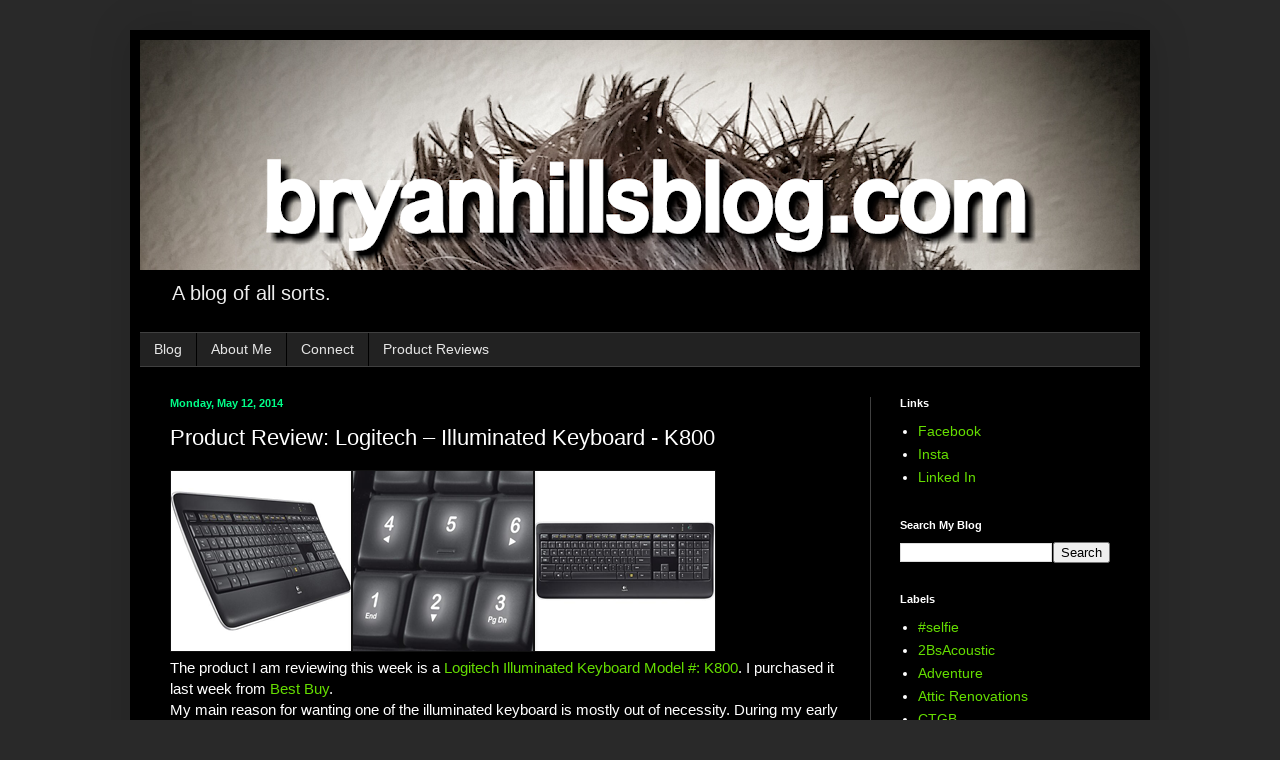

--- FILE ---
content_type: text/html; charset=UTF-8
request_url: https://www.bryanhillsblog.com/2014/05/product-review-logitech-illuminated.html
body_size: 12792
content:
<!DOCTYPE html>
<html class='v2' dir='ltr' xmlns='http://www.w3.org/1999/xhtml' xmlns:b='http://www.google.com/2005/gml/b' xmlns:data='http://www.google.com/2005/gml/data' xmlns:expr='http://www.google.com/2005/gml/expr'>
<head>
<link href='https://www.blogger.com/static/v1/widgets/335934321-css_bundle_v2.css' rel='stylesheet' type='text/css'/>
<meta content='width=1100' name='viewport'/>
<meta content='text/html; charset=UTF-8' http-equiv='Content-Type'/>
<meta content='blogger' name='generator'/>
<link href='https://www.bryanhillsblog.com/favicon.ico' rel='icon' type='image/x-icon'/>
<link href='https://www.bryanhillsblog.com/2014/05/product-review-logitech-illuminated.html' rel='canonical'/>
<link rel="alternate" type="application/atom+xml" title="Bryan Hill&#39;s Blog - Atom" href="https://www.bryanhillsblog.com/feeds/posts/default" />
<link rel="alternate" type="application/rss+xml" title="Bryan Hill&#39;s Blog - RSS" href="https://www.bryanhillsblog.com/feeds/posts/default?alt=rss" />
<link rel="service.post" type="application/atom+xml" title="Bryan Hill&#39;s Blog - Atom" href="https://www.blogger.com/feeds/33790296/posts/default" />

<link rel="alternate" type="application/atom+xml" title="Bryan Hill&#39;s Blog - Atom" href="https://www.bryanhillsblog.com/feeds/8612126883917256933/comments/default" />
<!--Can't find substitution for tag [blog.ieCssRetrofitLinks]-->
<link href='https://blogger.googleusercontent.com/img/b/R29vZ2xl/AVvXsEjkUCUOUpuqzfithoEUHSOqQGzwgOdR2xKWr2Bid4AynrBE1NUQ_WZUryGnmmFTehpKj7amnXbOVX3jTt_NF3shgB1D0e1_hWwd528ZLsoTckHXoy-joj6nWMB23BsgjDVJZ9BFpg/?imgmax=800' rel='image_src'/>
<meta content='https://www.bryanhillsblog.com/2014/05/product-review-logitech-illuminated.html' property='og:url'/>
<meta content='Product Review: Logitech – Illuminated Keyboard - K800' property='og:title'/>
<meta content=' The product I am reviewing this week is a Logitech Illuminated Keyboard Model #: K800 . I purchased it last week from Best Buy .  My main r...' property='og:description'/>
<meta content='https://blogger.googleusercontent.com/img/b/R29vZ2xl/AVvXsEjkUCUOUpuqzfithoEUHSOqQGzwgOdR2xKWr2Bid4AynrBE1NUQ_WZUryGnmmFTehpKj7amnXbOVX3jTt_NF3shgB1D0e1_hWwd528ZLsoTckHXoy-joj6nWMB23BsgjDVJZ9BFpg/w1200-h630-p-k-no-nu/?imgmax=800' property='og:image'/>
<title>Bryan Hill's Blog: Product Review: Logitech &#8211; Illuminated Keyboard - K800</title>
<style id='page-skin-1' type='text/css'><!--
/*
-----------------------------------------------
Blogger Template Style
Name:     Simple
Designer: Blogger
URL:      www.blogger.com
----------------------------------------------- */
/* Variable definitions
====================
<Variable name="keycolor" description="Main Color" type="color" default="#66bbdd"/>
<Group description="Page Text" selector="body">
<Variable name="body.font" description="Font" type="font"
default="normal normal 12px Arial, Tahoma, Helvetica, FreeSans, sans-serif"/>
<Variable name="body.text.color" description="Text Color" type="color" default="#222222"/>
</Group>
<Group description="Backgrounds" selector=".body-fauxcolumns-outer">
<Variable name="body.background.color" description="Outer Background" type="color" default="#66bbdd"/>
<Variable name="content.background.color" description="Main Background" type="color" default="#ffffff"/>
<Variable name="header.background.color" description="Header Background" type="color" default="transparent"/>
</Group>
<Group description="Links" selector=".main-outer">
<Variable name="link.color" description="Link Color" type="color" default="#2288bb"/>
<Variable name="link.visited.color" description="Visited Color" type="color" default="#888888"/>
<Variable name="link.hover.color" description="Hover Color" type="color" default="#33aaff"/>
</Group>
<Group description="Blog Title" selector=".header h1">
<Variable name="header.font" description="Font" type="font"
default="normal normal 60px Arial, Tahoma, Helvetica, FreeSans, sans-serif"/>
<Variable name="header.text.color" description="Title Color" type="color" default="#3399bb" />
</Group>
<Group description="Blog Description" selector=".header .description">
<Variable name="description.text.color" description="Description Color" type="color"
default="#777777" />
</Group>
<Group description="Tabs Text" selector=".tabs-inner .widget li a">
<Variable name="tabs.font" description="Font" type="font"
default="normal normal 14px Arial, Tahoma, Helvetica, FreeSans, sans-serif"/>
<Variable name="tabs.text.color" description="Text Color" type="color" default="#999999"/>
<Variable name="tabs.selected.text.color" description="Selected Color" type="color" default="#000000"/>
</Group>
<Group description="Tabs Background" selector=".tabs-outer .PageList">
<Variable name="tabs.background.color" description="Background Color" type="color" default="#f5f5f5"/>
<Variable name="tabs.selected.background.color" description="Selected Color" type="color" default="#eeeeee"/>
</Group>
<Group description="Post Title" selector="h3.post-title, .comments h4">
<Variable name="post.title.font" description="Font" type="font"
default="normal normal 22px Arial, Tahoma, Helvetica, FreeSans, sans-serif"/>
</Group>
<Group description="Date Header" selector=".date-header">
<Variable name="date.header.color" description="Text Color" type="color"
default="#ffffff"/>
<Variable name="date.header.background.color" description="Background Color" type="color"
default="transparent"/>
<Variable name="date.header.font" description="Text Font" type="font"
default="normal bold 11px Arial, Tahoma, Helvetica, FreeSans, sans-serif"/>
<Variable name="date.header.padding" description="Date Header Padding" type="string" default="inherit"/>
<Variable name="date.header.letterspacing" description="Date Header Letter Spacing" type="string" default="inherit"/>
<Variable name="date.header.margin" description="Date Header Margin" type="string" default="inherit"/>
</Group>
<Group description="Post Footer" selector=".post-footer">
<Variable name="post.footer.text.color" description="Text Color" type="color" default="#666666"/>
<Variable name="post.footer.background.color" description="Background Color" type="color"
default="#f9f9f9"/>
<Variable name="post.footer.border.color" description="Shadow Color" type="color" default="#eeeeee"/>
</Group>
<Group description="Gadgets" selector="h2">
<Variable name="widget.title.font" description="Title Font" type="font"
default="normal bold 11px Arial, Tahoma, Helvetica, FreeSans, sans-serif"/>
<Variable name="widget.title.text.color" description="Title Color" type="color" default="#000000"/>
<Variable name="widget.alternate.text.color" description="Alternate Color" type="color" default="#999999"/>
</Group>
<Group description="Images" selector=".main-inner">
<Variable name="image.background.color" description="Background Color" type="color" default="#ffffff"/>
<Variable name="image.border.color" description="Border Color" type="color" default="#eeeeee"/>
<Variable name="image.text.color" description="Caption Text Color" type="color" default="#ffffff"/>
</Group>
<Group description="Accents" selector=".content-inner">
<Variable name="body.rule.color" description="Separator Line Color" type="color" default="#eeeeee"/>
<Variable name="tabs.border.color" description="Tabs Border Color" type="color" default="#404040"/>
</Group>
<Variable name="body.background" description="Body Background" type="background"
color="#292929" default="$(color) none repeat scroll top left"/>
<Variable name="body.background.override" description="Body Background Override" type="string" default=""/>
<Variable name="body.background.gradient.cap" description="Body Gradient Cap" type="url"
default="url(https://resources.blogblog.com/blogblog/data/1kt/simple/gradients_light.png)"/>
<Variable name="body.background.gradient.tile" description="Body Gradient Tile" type="url"
default="url(https://resources.blogblog.com/blogblog/data/1kt/simple/body_gradient_tile_light.png)"/>
<Variable name="content.background.color.selector" description="Content Background Color Selector" type="string" default=".content-inner"/>
<Variable name="content.padding" description="Content Padding" type="length" default="10px" min="0" max="100px"/>
<Variable name="content.padding.horizontal" description="Content Horizontal Padding" type="length" default="10px" min="0" max="100px"/>
<Variable name="content.shadow.spread" description="Content Shadow Spread" type="length" default="40px" min="0" max="100px"/>
<Variable name="content.shadow.spread.webkit" description="Content Shadow Spread (WebKit)" type="length" default="5px" min="0" max="100px"/>
<Variable name="content.shadow.spread.ie" description="Content Shadow Spread (IE)" type="length" default="10px" min="0" max="100px"/>
<Variable name="main.border.width" description="Main Border Width" type="length" default="0" min="0" max="10px"/>
<Variable name="header.background.gradient" description="Header Gradient" type="url" default="none"/>
<Variable name="header.shadow.offset.left" description="Header Shadow Offset Left" type="length" default="-1px" min="-50px" max="50px"/>
<Variable name="header.shadow.offset.top" description="Header Shadow Offset Top" type="length" default="-1px" min="-50px" max="50px"/>
<Variable name="header.shadow.spread" description="Header Shadow Spread" type="length" default="1px" min="0" max="100px"/>
<Variable name="header.padding" description="Header Padding" type="length" default="30px" min="0" max="100px"/>
<Variable name="header.border.size" description="Header Border Size" type="length" default="1px" min="0" max="10px"/>
<Variable name="header.bottom.border.size" description="Header Bottom Border Size" type="length" default="1px" min="0" max="10px"/>
<Variable name="header.border.horizontalsize" description="Header Horizontal Border Size" type="length" default="0" min="0" max="10px"/>
<Variable name="description.text.size" description="Description Text Size" type="string" default="140%"/>
<Variable name="tabs.margin.top" description="Tabs Margin Top" type="length" default="0" min="0" max="100px"/>
<Variable name="tabs.margin.side" description="Tabs Side Margin" type="length" default="30px" min="0" max="100px"/>
<Variable name="tabs.background.gradient" description="Tabs Background Gradient" type="url"
default="url(https://resources.blogblog.com/blogblog/data/1kt/simple/gradients_light.png)"/>
<Variable name="tabs.border.width" description="Tabs Border Width" type="length" default="1px" min="0" max="10px"/>
<Variable name="tabs.bevel.border.width" description="Tabs Bevel Border Width" type="length" default="1px" min="0" max="10px"/>
<Variable name="post.margin.bottom" description="Post Bottom Margin" type="length" default="25px" min="0" max="100px"/>
<Variable name="image.border.small.size" description="Image Border Small Size" type="length" default="2px" min="0" max="10px"/>
<Variable name="image.border.large.size" description="Image Border Large Size" type="length" default="5px" min="0" max="10px"/>
<Variable name="page.width.selector" description="Page Width Selector" type="string" default=".region-inner"/>
<Variable name="page.width" description="Page Width" type="string" default="auto"/>
<Variable name="main.section.margin" description="Main Section Margin" type="length" default="15px" min="0" max="100px"/>
<Variable name="main.padding" description="Main Padding" type="length" default="15px" min="0" max="100px"/>
<Variable name="main.padding.top" description="Main Padding Top" type="length" default="30px" min="0" max="100px"/>
<Variable name="main.padding.bottom" description="Main Padding Bottom" type="length" default="30px" min="0" max="100px"/>
<Variable name="paging.background"
color="#000000"
description="Background of blog paging area" type="background"
default="transparent none no-repeat scroll top center"/>
<Variable name="footer.bevel" description="Bevel border length of footer" type="length" default="0" min="0" max="10px"/>
<Variable name="mobile.background.overlay" description="Mobile Background Overlay" type="string"
default="transparent none repeat scroll top left"/>
<Variable name="mobile.background.size" description="Mobile Background Size" type="string" default="auto"/>
<Variable name="mobile.button.color" description="Mobile Button Color" type="color" default="#ffffff" />
<Variable name="startSide" description="Side where text starts in blog language" type="automatic" default="left"/>
<Variable name="endSide" description="Side where text ends in blog language" type="automatic" default="right"/>
*/
/* Content
----------------------------------------------- */
body {
font: normal normal 14px Verdana, Geneva, sans-serif;
color: #ffffff;
background: #292929 none repeat scroll top left;
padding: 0 40px 40px 40px;
}
html body .region-inner {
min-width: 0;
max-width: 100%;
width: auto;
}
h2 {
font-size: 22px;
}
a:link {
text-decoration:none;
color: #65dd00;
}
a:visited {
text-decoration:none;
color: #ff8900;
}
a:hover {
text-decoration:underline;
color: #00dd77;
}
.body-fauxcolumn-outer .fauxcolumn-inner {
background: transparent none repeat scroll top left;
_background-image: none;
}
.body-fauxcolumn-outer .cap-top {
position: absolute;
z-index: 1;
height: 400px;
width: 100%;
}
.body-fauxcolumn-outer .cap-top .cap-left {
width: 100%;
background: transparent none repeat-x scroll top left;
_background-image: none;
}
.content-outer {
-moz-box-shadow: 0 0 40px rgba(0, 0, 0, .15);
-webkit-box-shadow: 0 0 5px rgba(0, 0, 0, .15);
-goog-ms-box-shadow: 0 0 10px #333333;
box-shadow: 0 0 40px rgba(0, 0, 0, .15);
margin-bottom: 1px;
}
.content-inner {
padding: 10px 10px;
}
.content-inner {
background-color: #000000;
}
/* Header
----------------------------------------------- */
.header-outer {
background: transparent none repeat-x scroll 0 -400px;
_background-image: none;
}
.Header h1 {
font: normal normal 60px 'Courier New', Courier, FreeMono, monospace;
color: #ffffff;
text-shadow: -1px -1px 1px rgba(0, 0, 0, .2);
}
.Header h1 a {
color: #ffffff;
}
.Header .description {
font-size: 140%;
color: #eeeeee;
}
.header-inner .Header .titlewrapper {
padding: 22px 30px;
}
.header-inner .Header .descriptionwrapper {
padding: 0 30px;
}
/* Tabs
----------------------------------------------- */
.tabs-inner .section:first-child {
border-top: 1px solid #404040;
}
.tabs-inner .section:first-child ul {
margin-top: -1px;
border-top: 1px solid #404040;
border-left: 0 solid #404040;
border-right: 0 solid #404040;
}
.tabs-inner .widget ul {
background: #222222 none repeat-x scroll 0 -800px;
_background-image: none;
border-bottom: 1px solid #404040;
margin-top: 0;
margin-left: -30px;
margin-right: -30px;
}
.tabs-inner .widget li a {
display: inline-block;
padding: .6em 1em;
font: normal normal 14px Verdana, Geneva, sans-serif;
color: #e5e5e5;
border-left: 1px solid #000000;
border-right: 0 solid #404040;
}
.tabs-inner .widget li:first-child a {
border-left: none;
}
.tabs-inner .widget li.selected a, .tabs-inner .widget li a:hover {
color: #64dd00;
background-color: #000000;
text-decoration: none;
}
/* Columns
----------------------------------------------- */
.main-outer {
border-top: 0 solid #404040;
}
.fauxcolumn-left-outer .fauxcolumn-inner {
border-right: 1px solid #404040;
}
.fauxcolumn-right-outer .fauxcolumn-inner {
border-left: 1px solid #404040;
}
/* Headings
----------------------------------------------- */
div.widget > h2,
div.widget h2.title {
margin: 0 0 1em 0;
font: normal bold 11px Arial, Tahoma, Helvetica, FreeSans, sans-serif;
color: #ffffff;
}
/* Widgets
----------------------------------------------- */
.widget .zippy {
color: #999999;
text-shadow: 2px 2px 1px rgba(0, 0, 0, .1);
}
.widget .popular-posts ul {
list-style: none;
}
/* Posts
----------------------------------------------- */
h2.date-header {
font: normal bold 11px Verdana, Geneva, sans-serif;
}
.date-header span {
background-color: #000000;
color: #00ff89;
padding: inherit;
letter-spacing: inherit;
margin: inherit;
}
.main-inner {
padding-top: 30px;
padding-bottom: 30px;
}
.main-inner .column-center-inner {
padding: 0 15px;
}
.main-inner .column-center-inner .section {
margin: 0 15px;
}
.post {
margin: 0 0 25px 0;
}
h3.post-title, .comments h4 {
font: normal normal 22px Verdana, Geneva, sans-serif;
margin: .75em 0 0;
}
.post-body {
font-size: 110%;
line-height: 1.4;
position: relative;
}
.post-body img, .post-body .tr-caption-container, .Profile img, .Image img,
.BlogList .item-thumbnail img {
padding: 0;
background: #111111;
border: 1px solid #111111;
-moz-box-shadow: 1px 1px 5px rgba(0, 0, 0, .1);
-webkit-box-shadow: 1px 1px 5px rgba(0, 0, 0, .1);
box-shadow: 1px 1px 5px rgba(0, 0, 0, .1);
}
.post-body img, .post-body .tr-caption-container {
padding: 1px;
}
.post-body .tr-caption-container {
color: #ffffff;
}
.post-body .tr-caption-container img {
padding: 0;
background: transparent;
border: none;
-moz-box-shadow: 0 0 0 rgba(0, 0, 0, .1);
-webkit-box-shadow: 0 0 0 rgba(0, 0, 0, .1);
box-shadow: 0 0 0 rgba(0, 0, 0, .1);
}
.post-header {
margin: 0 0 1.5em;
line-height: 1.6;
font-size: 90%;
}
.post-footer {
margin: 20px -2px 0;
padding: 5px 10px;
color: #00ff89;
background-color: #000000;
border-bottom: 1px solid #444444;
line-height: 1.6;
font-size: 90%;
}
#comments .comment-author {
padding-top: 1.5em;
border-top: 1px solid #404040;
background-position: 0 1.5em;
}
#comments .comment-author:first-child {
padding-top: 0;
border-top: none;
}
.avatar-image-container {
margin: .2em 0 0;
}
#comments .avatar-image-container img {
border: 1px solid #111111;
}
/* Comments
----------------------------------------------- */
.comments .comments-content .icon.blog-author {
background-repeat: no-repeat;
background-image: url([data-uri]);
}
.comments .comments-content .loadmore a {
border-top: 1px solid #999999;
border-bottom: 1px solid #999999;
}
.comments .comment-thread.inline-thread {
background-color: #000000;
}
.comments .continue {
border-top: 2px solid #999999;
}
/* Accents
---------------------------------------------- */
.section-columns td.columns-cell {
border-left: 1px solid #404040;
}
.blog-pager {
background: transparent none no-repeat scroll top center;
}
.blog-pager-older-link, .home-link,
.blog-pager-newer-link {
background-color: #000000;
padding: 5px;
}
.footer-outer {
border-top: 0 dashed #bbbbbb;
}
/* Mobile
----------------------------------------------- */
body.mobile  {
background-size: auto;
}
.mobile .body-fauxcolumn-outer {
background: transparent none repeat scroll top left;
}
.mobile .body-fauxcolumn-outer .cap-top {
background-size: 100% auto;
}
.mobile .content-outer {
-webkit-box-shadow: 0 0 3px rgba(0, 0, 0, .15);
box-shadow: 0 0 3px rgba(0, 0, 0, .15);
}
.mobile .tabs-inner .widget ul {
margin-left: 0;
margin-right: 0;
}
.mobile .post {
margin: 0;
}
.mobile .main-inner .column-center-inner .section {
margin: 0;
}
.mobile .date-header span {
padding: 0.1em 10px;
margin: 0 -10px;
}
.mobile h3.post-title {
margin: 0;
}
.mobile .blog-pager {
background: transparent none no-repeat scroll top center;
}
.mobile .footer-outer {
border-top: none;
}
.mobile .main-inner, .mobile .footer-inner {
background-color: #000000;
}
.mobile-index-contents {
color: #ffffff;
}
.mobile-link-button {
background-color: #65dd00;
}
.mobile-link-button a:link, .mobile-link-button a:visited {
color: #ffffff;
}
.mobile .tabs-inner .section:first-child {
border-top: none;
}
.mobile .tabs-inner .PageList .widget-content {
background-color: #000000;
color: #64dd00;
border-top: 1px solid #404040;
border-bottom: 1px solid #404040;
}
.mobile .tabs-inner .PageList .widget-content .pagelist-arrow {
border-left: 1px solid #404040;
}

--></style>
<style id='template-skin-1' type='text/css'><!--
body {
min-width: 1020px;
}
.content-outer, .content-fauxcolumn-outer, .region-inner {
min-width: 1020px;
max-width: 1020px;
_width: 1020px;
}
.main-inner .columns {
padding-left: 0px;
padding-right: 270px;
}
.main-inner .fauxcolumn-center-outer {
left: 0px;
right: 270px;
/* IE6 does not respect left and right together */
_width: expression(this.parentNode.offsetWidth -
parseInt("0px") -
parseInt("270px") + 'px');
}
.main-inner .fauxcolumn-left-outer {
width: 0px;
}
.main-inner .fauxcolumn-right-outer {
width: 270px;
}
.main-inner .column-left-outer {
width: 0px;
right: 100%;
margin-left: -0px;
}
.main-inner .column-right-outer {
width: 270px;
margin-right: -270px;
}
#layout {
min-width: 0;
}
#layout .content-outer {
min-width: 0;
width: 800px;
}
#layout .region-inner {
min-width: 0;
width: auto;
}
body#layout div.add_widget {
padding: 8px;
}
body#layout div.add_widget a {
margin-left: 32px;
}
--></style>
<script type='text/javascript'>
        (function(i,s,o,g,r,a,m){i['GoogleAnalyticsObject']=r;i[r]=i[r]||function(){
        (i[r].q=i[r].q||[]).push(arguments)},i[r].l=1*new Date();a=s.createElement(o),
        m=s.getElementsByTagName(o)[0];a.async=1;a.src=g;m.parentNode.insertBefore(a,m)
        })(window,document,'script','https://www.google-analytics.com/analytics.js','ga');
        ga('create', 'UA-6095596-2', 'auto', 'blogger');
        ga('blogger.send', 'pageview');
      </script>
<link href='https://www.blogger.com/dyn-css/authorization.css?targetBlogID=33790296&amp;zx=c25ab716-f5c8-4c1b-9ba0-1b97863faae1' media='none' onload='if(media!=&#39;all&#39;)media=&#39;all&#39;' rel='stylesheet'/><noscript><link href='https://www.blogger.com/dyn-css/authorization.css?targetBlogID=33790296&amp;zx=c25ab716-f5c8-4c1b-9ba0-1b97863faae1' rel='stylesheet'/></noscript>
<meta name='google-adsense-platform-account' content='ca-host-pub-1556223355139109'/>
<meta name='google-adsense-platform-domain' content='blogspot.com'/>

<!-- data-ad-client=ca-pub-6189315380757434 -->

<link rel="stylesheet" href="https://fonts.googleapis.com/css2?display=swap&family=Open+Sans"></head>
<body class='loading'>
<div class='navbar no-items section' id='navbar' name='Navbar'>
</div>
<div class='body-fauxcolumns'>
<div class='fauxcolumn-outer body-fauxcolumn-outer'>
<div class='cap-top'>
<div class='cap-left'></div>
<div class='cap-right'></div>
</div>
<div class='fauxborder-left'>
<div class='fauxborder-right'></div>
<div class='fauxcolumn-inner'>
</div>
</div>
<div class='cap-bottom'>
<div class='cap-left'></div>
<div class='cap-right'></div>
</div>
</div>
</div>
<div class='content'>
<div class='content-fauxcolumns'>
<div class='fauxcolumn-outer content-fauxcolumn-outer'>
<div class='cap-top'>
<div class='cap-left'></div>
<div class='cap-right'></div>
</div>
<div class='fauxborder-left'>
<div class='fauxborder-right'></div>
<div class='fauxcolumn-inner'>
</div>
</div>
<div class='cap-bottom'>
<div class='cap-left'></div>
<div class='cap-right'></div>
</div>
</div>
</div>
<div class='content-outer'>
<div class='content-cap-top cap-top'>
<div class='cap-left'></div>
<div class='cap-right'></div>
</div>
<div class='fauxborder-left content-fauxborder-left'>
<div class='fauxborder-right content-fauxborder-right'></div>
<div class='content-inner'>
<header>
<div class='header-outer'>
<div class='header-cap-top cap-top'>
<div class='cap-left'></div>
<div class='cap-right'></div>
</div>
<div class='fauxborder-left header-fauxborder-left'>
<div class='fauxborder-right header-fauxborder-right'></div>
<div class='region-inner header-inner'>
<div class='header section' id='header' name='Header'><div class='widget Header' data-version='1' id='Header1'>
<div id='header-inner'>
<a href='https://www.bryanhillsblog.com/' style='display: block'>
<img alt='Bryan Hill&#39;s Blog' height='230px; ' id='Header1_headerimg' src='https://blogger.googleusercontent.com/img/b/R29vZ2xl/AVvXsEhBGHlu7fMIVG9y_EZBs_AJS0t_fJ_T5WSGKnFasUF1TR1BXSOpaoJf3YrB9vB_jPG_Cll0Qi_Vr8em-xKqy-vtoNjjMOQ4mlo1pMLyDOzR6-D6EHWE9MF_8qzGwmn-LecDbsDdXA/s1000/Header.png' style='display: block' width='1000px; '/>
</a>
<div class='descriptionwrapper'>
<p class='description'><span>A blog of all sorts.</span></p>
</div>
</div>
</div></div>
</div>
</div>
<div class='header-cap-bottom cap-bottom'>
<div class='cap-left'></div>
<div class='cap-right'></div>
</div>
</div>
</header>
<div class='tabs-outer'>
<div class='tabs-cap-top cap-top'>
<div class='cap-left'></div>
<div class='cap-right'></div>
</div>
<div class='fauxborder-left tabs-fauxborder-left'>
<div class='fauxborder-right tabs-fauxborder-right'></div>
<div class='region-inner tabs-inner'>
<div class='tabs section' id='crosscol' name='Cross-Column'><div class='widget PageList' data-version='1' id='PageList1'>
<h2>Pages</h2>
<div class='widget-content'>
<ul>
<li>
<a href='https://www.bryanhillsblog.com/'>Blog</a>
</li>
<li>
<a href='http://www.bryanhillsblog.com/p/about-me.html'>About Me</a>
</li>
<li>
<a href='http://www.bryanhillsblog.com/p/contact-me.html'>Connect</a>
</li>
<li>
<a href='http://www.bryanhillsblog.com/search/label/Product%20Review'>Product Reviews</a>
</li>
</ul>
<div class='clear'></div>
</div>
</div></div>
<div class='tabs no-items section' id='crosscol-overflow' name='Cross-Column 2'></div>
</div>
</div>
<div class='tabs-cap-bottom cap-bottom'>
<div class='cap-left'></div>
<div class='cap-right'></div>
</div>
</div>
<div class='main-outer'>
<div class='main-cap-top cap-top'>
<div class='cap-left'></div>
<div class='cap-right'></div>
</div>
<div class='fauxborder-left main-fauxborder-left'>
<div class='fauxborder-right main-fauxborder-right'></div>
<div class='region-inner main-inner'>
<div class='columns fauxcolumns'>
<div class='fauxcolumn-outer fauxcolumn-center-outer'>
<div class='cap-top'>
<div class='cap-left'></div>
<div class='cap-right'></div>
</div>
<div class='fauxborder-left'>
<div class='fauxborder-right'></div>
<div class='fauxcolumn-inner'>
</div>
</div>
<div class='cap-bottom'>
<div class='cap-left'></div>
<div class='cap-right'></div>
</div>
</div>
<div class='fauxcolumn-outer fauxcolumn-left-outer'>
<div class='cap-top'>
<div class='cap-left'></div>
<div class='cap-right'></div>
</div>
<div class='fauxborder-left'>
<div class='fauxborder-right'></div>
<div class='fauxcolumn-inner'>
</div>
</div>
<div class='cap-bottom'>
<div class='cap-left'></div>
<div class='cap-right'></div>
</div>
</div>
<div class='fauxcolumn-outer fauxcolumn-right-outer'>
<div class='cap-top'>
<div class='cap-left'></div>
<div class='cap-right'></div>
</div>
<div class='fauxborder-left'>
<div class='fauxborder-right'></div>
<div class='fauxcolumn-inner'>
</div>
</div>
<div class='cap-bottom'>
<div class='cap-left'></div>
<div class='cap-right'></div>
</div>
</div>
<!-- corrects IE6 width calculation -->
<div class='columns-inner'>
<div class='column-center-outer'>
<div class='column-center-inner'>
<div class='main section' id='main' name='Main'><div class='widget Blog' data-version='1' id='Blog1'>
<div class='blog-posts hfeed'>

          <div class="date-outer">
        
<h2 class='date-header'><span>Monday, May 12, 2014</span></h2>

          <div class="date-posts">
        
<div class='post-outer'>
<div class='post hentry uncustomized-post-template' itemprop='blogPost' itemscope='itemscope' itemtype='http://schema.org/BlogPosting'>
<meta content='https://blogger.googleusercontent.com/img/b/R29vZ2xl/AVvXsEjkUCUOUpuqzfithoEUHSOqQGzwgOdR2xKWr2Bid4AynrBE1NUQ_WZUryGnmmFTehpKj7amnXbOVX3jTt_NF3shgB1D0e1_hWwd528ZLsoTckHXoy-joj6nWMB23BsgjDVJZ9BFpg/?imgmax=800' itemprop='image_url'/>
<meta content='33790296' itemprop='blogId'/>
<meta content='8612126883917256933' itemprop='postId'/>
<a name='8612126883917256933'></a>
<h3 class='post-title entry-title' itemprop='name'>
Product Review: Logitech &#8211; Illuminated Keyboard - K800
</h3>
<div class='post-header'>
<div class='post-header-line-1'></div>
</div>
<div class='post-body entry-content' id='post-body-8612126883917256933' itemprop='description articleBody'>
<img alt="1261466cv1a" border="0" height="180" src="https://blogger.googleusercontent.com/img/b/R29vZ2xl/AVvXsEjkUCUOUpuqzfithoEUHSOqQGzwgOdR2xKWr2Bid4AynrBE1NUQ_WZUryGnmmFTehpKj7amnXbOVX3jTt_NF3shgB1D0e1_hWwd528ZLsoTckHXoy-joj6nWMB23BsgjDVJZ9BFpg/?imgmax=800" style="border-bottom-width: 0px; border-left-width: 0px; border-right-width: 0px; border-top-width: 0px; display: inline;" title="1261466cv1a" width="180" /><a href="http://www.flickr.com/photos/bryanhill/14150995875/"><img alt="1261466cv4a" border="0" height="180" src="https://blogger.googleusercontent.com/img/b/R29vZ2xl/AVvXsEjeyFuLI0yb89Hw5sV5oW-xKOJdP80wbpU7E6YscXhiWNkXTWVVQlB1-wzf7pKHGATT2gD3CGGJ9VBAg6mimq1FLuG1T0-uAIAcsbS9yW0VwqCbnO2XTu9_MaUZg9woXSjdUeuaCw/?imgmax=800" style="border-bottom-width: 0px; border-left-width: 0px; border-right-width: 0px; border-top-width: 0px; display: inline;" title="1261466cv4a" width="180" /></a><img alt="1261466_sa (1)" border="0" height="180" src="https://blogger.googleusercontent.com/img/b/R29vZ2xl/AVvXsEinmgmOnzSu-PTPgsc0uZkPTUXLX5Q50DAHrZQVHHAgIbpqWkAMfIap4UM_GLO0f2YxCdXEtFJXfqErAtAVHJhvjrgPanEuI_3u7jy49fFHkNhV9wBVIRZkpL_0i1_CSAWqjzh63g/?imgmax=800" style="border-bottom-width: 0px; border-left-width: 0px; border-right-width: 0px; border-top-width: 0px; display: inline;" title="1261466_sa (1)" width="180" /><br />
The product I am reviewing this week is a <a href="http://www.bestbuy.com/site/logitech-illuminated-keyboard-black/1261466.p?id=1218244145773&amp;skuId=1261466&amp;st=K800%20WIRELESS%20ILLUMMINATED&amp;cp=1&amp;lp=1" target="_blank">Logitech Illuminated Keyboard Model #: K800</a>. I purchased it last week from <a href="http://bestbuy.com/" target="_blank">Best Buy</a>. <br />
My main reason for wanting one of the illuminated keyboard is mostly out of necessity. During my early morning Tech news reading, Facebook page stalking and Twitter feed scanning, I enjoy doing it with my large cup of coffee in mostly a dark environment. Up to my late 30&#8217;s I really never had a problem seeing my keyboard in this dark environment. Since turning 40, and getting glasses I have noticed that even mid day I have been struggling to see the exact keys I am attempting to press. Our most recent laptop/ultrabook purchases have included back lit keyboards, which I&nbsp; originally&nbsp; thought was overkill, but soon embraced this feature as again, my site is failing&#8230;aging is so much fun!!! <br />
I researched some usb wired back lit keyboards and found them to be around $50 to $60, but they were hard to actually find, and I really didn't want to buy one without physically seeing it. So I turned to this one I found at Best Buy, It was actually an &#8220;Open Item&#8221;. It looked to not be the display unit, it still had cellophane on it&#8217;s surface and of course came with a full warranty. Most likely it was purchased and some one could not figure out how operate it, or did not like how it operated.<br />
It is a Logitech Unifying wireless keyboard, which means you can connect several Unified devices to the usb micro receiver. AT first, I really did not want another device that would consume batteries, especially with the back lighting. Then I found that it was rechargeable, with removable rechargeable AA batteries. It&#8217;s specs show that the batteries may last up to 10 days, and upon testing it, I discovered that I am able to charge it while using it. One of the great features of this keyboard, is it has proximity detectors that sense your hands as they approach it and activates the back lighting and then a few seconds after typing it deactivates the back lighting to conserve battery life.<br />
I have not had to charge it yet, and we are on day 9 of light daily use, and the battery gauge on it still suggests it is full. We will see how many days I get out of one charge.<br />
This keyboard does what it states, illuminates the letters on the keys, so these aging eyes cans see what these fingers are typing. Below is the list of pros and cons, my only con is that I have&nbsp; become comfortable with the chicklet layout of our laptops and ultrabooks and this is a conventional, layout. It really is not a show stopper, I have already gotten used to it. <br />
Pros:<br />
<ul>
<li>Easy to connect and use.</li>
<li>Illuminates well.</li>
<li>Rechargeable even when in use.</li>
<li>Great responsiveness</li>
<li>Quiet typing.</li>
<li>Power Management using proximity detectors.</li>
<li>Easily stores on its back edge.</li>
</ul>
Cons:<br />
<ul>
<li>Not a chicklet layout.</li>
</ul>
Clearance price of this unit was $84.99 marked down from $99.99.<br />
<br />
<i><u style="font-weight: bold;">Update:</u>&nbsp;I am still on the original charge of this unit and it is reflecting a full charge still, on day 18.</i><br />
<br />
<i>*All images were captured from BestBuy.com*</i><br />
<i>**I have no material connection with this manufacturer or supplier.**</i>
<div style='clear: both;'></div>
</div>
<div class='post-footer'>
<div class='post-footer-line post-footer-line-1'>
<span class='post-author vcard'>
</span>
<span class='post-timestamp'>
</span>
<span class='post-comment-link'>
</span>
<span class='post-icons'>
<span class='item-control blog-admin pid-980543742'>
<a href='https://www.blogger.com/post-edit.g?blogID=33790296&postID=8612126883917256933&from=pencil' title='Edit Post'>
<img alt='' class='icon-action' height='18' src='https://resources.blogblog.com/img/icon18_edit_allbkg.gif' width='18'/>
</a>
</span>
</span>
<div class='post-share-buttons goog-inline-block'>
<a class='goog-inline-block share-button sb-email' href='https://www.blogger.com/share-post.g?blogID=33790296&postID=8612126883917256933&target=email' target='_blank' title='Email This'><span class='share-button-link-text'>Email This</span></a><a class='goog-inline-block share-button sb-blog' href='https://www.blogger.com/share-post.g?blogID=33790296&postID=8612126883917256933&target=blog' onclick='window.open(this.href, "_blank", "height=270,width=475"); return false;' target='_blank' title='BlogThis!'><span class='share-button-link-text'>BlogThis!</span></a><a class='goog-inline-block share-button sb-twitter' href='https://www.blogger.com/share-post.g?blogID=33790296&postID=8612126883917256933&target=twitter' target='_blank' title='Share to X'><span class='share-button-link-text'>Share to X</span></a><a class='goog-inline-block share-button sb-facebook' href='https://www.blogger.com/share-post.g?blogID=33790296&postID=8612126883917256933&target=facebook' onclick='window.open(this.href, "_blank", "height=430,width=640"); return false;' target='_blank' title='Share to Facebook'><span class='share-button-link-text'>Share to Facebook</span></a><a class='goog-inline-block share-button sb-pinterest' href='https://www.blogger.com/share-post.g?blogID=33790296&postID=8612126883917256933&target=pinterest' target='_blank' title='Share to Pinterest'><span class='share-button-link-text'>Share to Pinterest</span></a>
</div>
</div>
<div class='post-footer-line post-footer-line-2'>
<span class='post-labels'>
Labels:
<a href='https://www.bryanhillsblog.com/search/label/Product%20Review' rel='tag'>Product Review</a>
</span>
</div>
<div class='post-footer-line post-footer-line-3'>
<span class='post-location'>
</span>
</div>
</div>
</div>
<div class='comments' id='comments'>
<a name='comments'></a>
<h4>No comments:</h4>
<div id='Blog1_comments-block-wrapper'>
<dl class='avatar-comment-indent' id='comments-block'>
</dl>
</div>
<p class='comment-footer'>
<div class='comment-form'>
<a name='comment-form'></a>
<h4 id='comment-post-message'>Post a Comment</h4>
<p>
</p>
<a href='https://www.blogger.com/comment/frame/33790296?po=8612126883917256933&hl=en&saa=85391&origin=https://www.bryanhillsblog.com' id='comment-editor-src'></a>
<iframe allowtransparency='true' class='blogger-iframe-colorize blogger-comment-from-post' frameborder='0' height='410px' id='comment-editor' name='comment-editor' src='' width='100%'></iframe>
<script src='https://www.blogger.com/static/v1/jsbin/2830521187-comment_from_post_iframe.js' type='text/javascript'></script>
<script type='text/javascript'>
      BLOG_CMT_createIframe('https://www.blogger.com/rpc_relay.html');
    </script>
</div>
</p>
</div>
</div>

        </div></div>
      
</div>
<div class='blog-pager' id='blog-pager'>
<span id='blog-pager-newer-link'>
<a class='blog-pager-newer-link' href='https://www.bryanhillsblog.com/2014/05/tbt-bethany-and-lori.html' id='Blog1_blog-pager-newer-link' title='Newer Post'>Newer Post</a>
</span>
<span id='blog-pager-older-link'>
<a class='blog-pager-older-link' href='https://www.bryanhillsblog.com/2014/05/emotion.html' id='Blog1_blog-pager-older-link' title='Older Post'>Older Post</a>
</span>
<a class='home-link' href='https://www.bryanhillsblog.com/'>Home</a>
</div>
<div class='clear'></div>
<div class='post-feeds'>
<div class='feed-links'>
Subscribe to:
<a class='feed-link' href='https://www.bryanhillsblog.com/feeds/8612126883917256933/comments/default' target='_blank' type='application/atom+xml'>Post Comments (Atom)</a>
</div>
</div>
</div></div>
</div>
</div>
<div class='column-left-outer'>
<div class='column-left-inner'>
<aside>
</aside>
</div>
</div>
<div class='column-right-outer'>
<div class='column-right-inner'>
<aside>
<div class='sidebar section' id='sidebar-right-1'><div class='widget LinkList' data-version='1' id='LinkList1'>
<h2>Links</h2>
<div class='widget-content'>
<ul>
<li><a href='https://www.facebook.com/bryankhill'>Facebook</a></li>
<li><a href='https://www.facebook.com/bryankhill'>Insta</a></li>
<li><a href='https://www.linkedin.com/in/bryankhill/'>Linked In</a></li>
</ul>
<div class='clear'></div>
</div>
</div><div class='widget HTML' data-version='1' id='HTML2'>
<script type='text/javascript'>
var disqus_shortname = 'bryankhill';
var disqus_blogger_current_url = "https://www.bryanhillsblog.com/2014/05/product-review-logitech-illuminated.html";
if (!disqus_blogger_current_url.length) {
disqus_blogger_current_url = "https://www.bryanhillsblog.com/2014/05/product-review-logitech-illuminated.html";
}
var disqus_blogger_homepage_url = "https://www.bryanhillsblog.com/";
var disqus_blogger_canonical_homepage_url = "https://www.bryanhillsblog.com/";
</script>
<style type='text/css'>
#comments {display:none;}
</style>
<script type='text/javascript'>
(function() {
    var bloggerjs = document.createElement('script');
    bloggerjs.type = 'text/javascript';
    bloggerjs.async = true;
    bloggerjs.src = '//' + disqus_shortname + '.disqus.com/blogger_item.js';
    (document.getElementsByTagName('head')[0] || document.getElementsByTagName('body')[0]).appendChild(bloggerjs);
})();
</script>
<style type='text/css'>
.post-comment-link { visibility: hidden; }
</style>
<script type='text/javascript'>
(function() {
var bloggerjs = document.createElement('script');
bloggerjs.type = 'text/javascript';
bloggerjs.async = true;
bloggerjs.src = '//' + disqus_shortname + '.disqus.com/blogger_index.js';
(document.getElementsByTagName('head')[0] || document.getElementsByTagName('body')[0]).appendChild(bloggerjs);
})();
</script>
</div>
<div class='widget BlogSearch' data-version='1' id='BlogSearch1'>
<h2 class='title'>Search My Blog</h2>
<div class='widget-content'>
<div id='BlogSearch1_form'>
<form action='https://www.bryanhillsblog.com/search' class='gsc-search-box' target='_top'>
<table cellpadding='0' cellspacing='0' class='gsc-search-box'>
<tbody>
<tr>
<td class='gsc-input'>
<input autocomplete='off' class='gsc-input' name='q' size='10' title='search' type='text' value=''/>
</td>
<td class='gsc-search-button'>
<input class='gsc-search-button' title='search' type='submit' value='Search'/>
</td>
</tr>
</tbody>
</table>
</form>
</div>
</div>
<div class='clear'></div>
</div><div class='widget Label' data-version='1' id='Label1'>
<h2>Labels</h2>
<div class='widget-content list-label-widget-content'>
<ul>
<li>
<a dir='ltr' href='https://www.bryanhillsblog.com/search/label/%23selfie'>#selfie</a>
</li>
<li>
<a dir='ltr' href='https://www.bryanhillsblog.com/search/label/2BsAcoustic'>2BsAcoustic</a>
</li>
<li>
<a dir='ltr' href='https://www.bryanhillsblog.com/search/label/Adventure'>Adventure</a>
</li>
<li>
<a dir='ltr' href='https://www.bryanhillsblog.com/search/label/Attic%20%20Renovations'>Attic  Renovations</a>
</li>
<li>
<a dir='ltr' href='https://www.bryanhillsblog.com/search/label/CTGB'>CTGB</a>
</li>
<li>
<a dir='ltr' href='https://www.bryanhillsblog.com/search/label/Family'>Family</a>
</li>
<li>
<a dir='ltr' href='https://www.bryanhillsblog.com/search/label/Forward%20of%20the%20Week'>Forward of the Week</a>
</li>
<li>
<a dir='ltr' href='https://www.bryanhillsblog.com/search/label/Life%20of%20Georgie'>Life of Georgie</a>
</li>
<li>
<a dir='ltr' href='https://www.bryanhillsblog.com/search/label/Music'>Music</a>
</li>
<li>
<a dir='ltr' href='https://www.bryanhillsblog.com/search/label/Music%20Review'>Music Review</a>
</li>
<li>
<a dir='ltr' href='https://www.bryanhillsblog.com/search/label/Photos'>Photos</a>
</li>
<li>
<a dir='ltr' href='https://www.bryanhillsblog.com/search/label/Positive%20Post%20Tuesday'>Positive Post Tuesday</a>
</li>
<li>
<a dir='ltr' href='https://www.bryanhillsblog.com/search/label/Product%20Review'>Product Review</a>
</li>
<li>
<a dir='ltr' href='https://www.bryanhillsblog.com/search/label/RTH'>RTH</a>
</li>
<li>
<a dir='ltr' href='https://www.bryanhillsblog.com/search/label/TBT'>TBT</a>
</li>
<li>
<a dir='ltr' href='https://www.bryanhillsblog.com/search/label/TechTips'>TechTips</a>
</li>
<li>
<a dir='ltr' href='https://www.bryanhillsblog.com/search/label/Thoughts%204%20Thursday'>Thoughts 4 Thursday</a>
</li>
<li>
<a dir='ltr' href='https://www.bryanhillsblog.com/search/label/Video'>Video</a>
</li>
<li>
<a dir='ltr' href='https://www.bryanhillsblog.com/search/label/Weather'>Weather</a>
</li>
<li>
<a dir='ltr' href='https://www.bryanhillsblog.com/search/label/Week%20in%20Review'>Week in Review</a>
</li>
<li>
<a dir='ltr' href='https://www.bryanhillsblog.com/search/label/Wordless%20Wednesday'>Wordless Wednesday</a>
</li>
<li>
<a dir='ltr' href='https://www.bryanhillsblog.com/search/label/Words'>Words</a>
</li>
<li>
<a dir='ltr' href='https://www.bryanhillsblog.com/search/label/camping'>camping</a>
</li>
<li>
<a dir='ltr' href='https://www.bryanhillsblog.com/search/label/p365.2011'>p365.2011</a>
</li>
<li>
<a dir='ltr' href='https://www.bryanhillsblog.com/search/label/pool'>pool</a>
</li>
</ul>
<div class='clear'></div>
</div>
</div><div class='widget HTML' data-version='1' id='HTML6'>
<div class='widget-content'>
<a href="https://plus.google.com/117761041750507380633" rel="publisher"></a>
</div>
<div class='clear'></div>
</div><div class='widget Text' data-version='1' id='Text1'>
<div class='widget-content'>
<div align="center" style="font-style: normal; font-weight: normal;">Blog powered by <a href="//blogger.com/">Blogger</a></div><div align="center" style="font-style: normal; font-weight: normal;">Published by <a href="http://about.me/bryankhill/">Bryan Hill</a></div><div align="center" style="font-weight: normal;"><div align="center"><span style="color:#cccccc;"><i><br /></i></span></div><div align="center"><span style="color:#cccccc;"><i>Disclaimer:</i></span></div><div align="center"><span style="color:#cccccc;"><i>Grammar &amp; spelling</i></span></div><div align="center"><span style="color:#cccccc;"><i>corrections are welcomed</i></span></div><div align="center"><span style="color:#cccccc;"><i>but may be ignored...</i></span></div></div><div align="center" style="font-style: normal; font-weight: normal;"><i></i></div><blockquote style="font-style: normal;"><div align="center"><br /></div></blockquote><div align="center" style="font-style: normal; font-weight: normal;"><i></i></div>
</div>
<div class='clear'></div>
</div></div>
</aside>
</div>
</div>
</div>
<div style='clear: both'></div>
<!-- columns -->
</div>
<!-- main -->
</div>
</div>
<div class='main-cap-bottom cap-bottom'>
<div class='cap-left'></div>
<div class='cap-right'></div>
</div>
</div>
<footer>
<div class='footer-outer'>
<div class='footer-cap-top cap-top'>
<div class='cap-left'></div>
<div class='cap-right'></div>
</div>
<div class='fauxborder-left footer-fauxborder-left'>
<div class='fauxborder-right footer-fauxborder-right'></div>
<div class='region-inner footer-inner'>
<div class='foot no-items section' id='footer-1'></div>
<table border='0' cellpadding='0' cellspacing='0' class='section-columns columns-2'>
<tbody>
<tr>
<td class='first columns-cell'>
<div class='foot no-items section' id='footer-2-1'></div>
</td>
<td class='columns-cell'>
<div class='foot no-items section' id='footer-2-2'></div>
</td>
</tr>
</tbody>
</table>
<!-- outside of the include in order to lock Attribution widget -->
<div class='foot section' id='footer-3' name='Footer'><div class='widget Attribution' data-version='1' id='Attribution1'>
<div class='widget-content' style='text-align: center;'>
2019. Powered by <a href='https://www.blogger.com' target='_blank'>Blogger</a>.
</div>
<div class='clear'></div>
</div></div>
</div>
</div>
<div class='footer-cap-bottom cap-bottom'>
<div class='cap-left'></div>
<div class='cap-right'></div>
</div>
</div>
</footer>
<!-- content -->
</div>
</div>
<div class='content-cap-bottom cap-bottom'>
<div class='cap-left'></div>
<div class='cap-right'></div>
</div>
</div>
</div>
<script type='text/javascript'>
    window.setTimeout(function() {
        document.body.className = document.body.className.replace('loading', '');
      }, 10);
  </script>

<script type="text/javascript" src="https://www.blogger.com/static/v1/widgets/2028843038-widgets.js"></script>
<script type='text/javascript'>
window['__wavt'] = 'AOuZoY6MNjkzfJqcAYn44MOFuUqcEnXuwg:1768974317164';_WidgetManager._Init('//www.blogger.com/rearrange?blogID\x3d33790296','//www.bryanhillsblog.com/2014/05/product-review-logitech-illuminated.html','33790296');
_WidgetManager._SetDataContext([{'name': 'blog', 'data': {'blogId': '33790296', 'title': 'Bryan Hill\x27s Blog', 'url': 'https://www.bryanhillsblog.com/2014/05/product-review-logitech-illuminated.html', 'canonicalUrl': 'https://www.bryanhillsblog.com/2014/05/product-review-logitech-illuminated.html', 'homepageUrl': 'https://www.bryanhillsblog.com/', 'searchUrl': 'https://www.bryanhillsblog.com/search', 'canonicalHomepageUrl': 'https://www.bryanhillsblog.com/', 'blogspotFaviconUrl': 'https://www.bryanhillsblog.com/favicon.ico', 'bloggerUrl': 'https://www.blogger.com', 'hasCustomDomain': true, 'httpsEnabled': true, 'enabledCommentProfileImages': true, 'gPlusViewType': 'FILTERED_POSTMOD', 'adultContent': false, 'analyticsAccountNumber': 'UA-6095596-2', 'encoding': 'UTF-8', 'locale': 'en', 'localeUnderscoreDelimited': 'en', 'languageDirection': 'ltr', 'isPrivate': false, 'isMobile': false, 'isMobileRequest': false, 'mobileClass': '', 'isPrivateBlog': false, 'isDynamicViewsAvailable': true, 'feedLinks': '\x3clink rel\x3d\x22alternate\x22 type\x3d\x22application/atom+xml\x22 title\x3d\x22Bryan Hill\x26#39;s Blog - Atom\x22 href\x3d\x22https://www.bryanhillsblog.com/feeds/posts/default\x22 /\x3e\n\x3clink rel\x3d\x22alternate\x22 type\x3d\x22application/rss+xml\x22 title\x3d\x22Bryan Hill\x26#39;s Blog - RSS\x22 href\x3d\x22https://www.bryanhillsblog.com/feeds/posts/default?alt\x3drss\x22 /\x3e\n\x3clink rel\x3d\x22service.post\x22 type\x3d\x22application/atom+xml\x22 title\x3d\x22Bryan Hill\x26#39;s Blog - Atom\x22 href\x3d\x22https://www.blogger.com/feeds/33790296/posts/default\x22 /\x3e\n\n\x3clink rel\x3d\x22alternate\x22 type\x3d\x22application/atom+xml\x22 title\x3d\x22Bryan Hill\x26#39;s Blog - Atom\x22 href\x3d\x22https://www.bryanhillsblog.com/feeds/8612126883917256933/comments/default\x22 /\x3e\n', 'meTag': '', 'adsenseClientId': 'ca-pub-6189315380757434', 'adsenseHostId': 'ca-host-pub-1556223355139109', 'adsenseHasAds': false, 'adsenseAutoAds': false, 'boqCommentIframeForm': true, 'loginRedirectParam': '', 'view': '', 'dynamicViewsCommentsSrc': '//www.blogblog.com/dynamicviews/4224c15c4e7c9321/js/comments.js', 'dynamicViewsScriptSrc': '//www.blogblog.com/dynamicviews/6e0d22adcfa5abea', 'plusOneApiSrc': 'https://apis.google.com/js/platform.js', 'disableGComments': true, 'interstitialAccepted': false, 'sharing': {'platforms': [{'name': 'Get link', 'key': 'link', 'shareMessage': 'Get link', 'target': ''}, {'name': 'Facebook', 'key': 'facebook', 'shareMessage': 'Share to Facebook', 'target': 'facebook'}, {'name': 'BlogThis!', 'key': 'blogThis', 'shareMessage': 'BlogThis!', 'target': 'blog'}, {'name': 'X', 'key': 'twitter', 'shareMessage': 'Share to X', 'target': 'twitter'}, {'name': 'Pinterest', 'key': 'pinterest', 'shareMessage': 'Share to Pinterest', 'target': 'pinterest'}, {'name': 'Email', 'key': 'email', 'shareMessage': 'Email', 'target': 'email'}], 'disableGooglePlus': true, 'googlePlusShareButtonWidth': 0, 'googlePlusBootstrap': '\x3cscript type\x3d\x22text/javascript\x22\x3ewindow.___gcfg \x3d {\x27lang\x27: \x27en\x27};\x3c/script\x3e'}, 'hasCustomJumpLinkMessage': false, 'jumpLinkMessage': 'Read more', 'pageType': 'item', 'postId': '8612126883917256933', 'postImageThumbnailUrl': 'https://blogger.googleusercontent.com/img/b/R29vZ2xl/AVvXsEjkUCUOUpuqzfithoEUHSOqQGzwgOdR2xKWr2Bid4AynrBE1NUQ_WZUryGnmmFTehpKj7amnXbOVX3jTt_NF3shgB1D0e1_hWwd528ZLsoTckHXoy-joj6nWMB23BsgjDVJZ9BFpg/s72-c/?imgmax\x3d800', 'postImageUrl': 'https://blogger.googleusercontent.com/img/b/R29vZ2xl/AVvXsEjkUCUOUpuqzfithoEUHSOqQGzwgOdR2xKWr2Bid4AynrBE1NUQ_WZUryGnmmFTehpKj7amnXbOVX3jTt_NF3shgB1D0e1_hWwd528ZLsoTckHXoy-joj6nWMB23BsgjDVJZ9BFpg/?imgmax\x3d800', 'pageName': 'Product Review: Logitech \u2013 Illuminated Keyboard - K800', 'pageTitle': 'Bryan Hill\x27s Blog: Product Review: Logitech \u2013 Illuminated Keyboard - K800'}}, {'name': 'features', 'data': {}}, {'name': 'messages', 'data': {'edit': 'Edit', 'linkCopiedToClipboard': 'Link copied to clipboard!', 'ok': 'Ok', 'postLink': 'Post Link'}}, {'name': 'template', 'data': {'name': 'custom', 'localizedName': 'Custom', 'isResponsive': false, 'isAlternateRendering': false, 'isCustom': true}}, {'name': 'view', 'data': {'classic': {'name': 'classic', 'url': '?view\x3dclassic'}, 'flipcard': {'name': 'flipcard', 'url': '?view\x3dflipcard'}, 'magazine': {'name': 'magazine', 'url': '?view\x3dmagazine'}, 'mosaic': {'name': 'mosaic', 'url': '?view\x3dmosaic'}, 'sidebar': {'name': 'sidebar', 'url': '?view\x3dsidebar'}, 'snapshot': {'name': 'snapshot', 'url': '?view\x3dsnapshot'}, 'timeslide': {'name': 'timeslide', 'url': '?view\x3dtimeslide'}, 'isMobile': false, 'title': 'Product Review: Logitech \u2013 Illuminated Keyboard - K800', 'description': ' The product I am reviewing this week is a Logitech Illuminated Keyboard Model #: K800 . I purchased it last week from Best Buy .  My main r...', 'featuredImage': 'https://blogger.googleusercontent.com/img/b/R29vZ2xl/AVvXsEjkUCUOUpuqzfithoEUHSOqQGzwgOdR2xKWr2Bid4AynrBE1NUQ_WZUryGnmmFTehpKj7amnXbOVX3jTt_NF3shgB1D0e1_hWwd528ZLsoTckHXoy-joj6nWMB23BsgjDVJZ9BFpg/?imgmax\x3d800', 'url': 'https://www.bryanhillsblog.com/2014/05/product-review-logitech-illuminated.html', 'type': 'item', 'isSingleItem': true, 'isMultipleItems': false, 'isError': false, 'isPage': false, 'isPost': true, 'isHomepage': false, 'isArchive': false, 'isLabelSearch': false, 'postId': 8612126883917256933}}]);
_WidgetManager._RegisterWidget('_HeaderView', new _WidgetInfo('Header1', 'header', document.getElementById('Header1'), {}, 'displayModeFull'));
_WidgetManager._RegisterWidget('_PageListView', new _WidgetInfo('PageList1', 'crosscol', document.getElementById('PageList1'), {'title': 'Pages', 'links': [{'isCurrentPage': false, 'href': 'https://www.bryanhillsblog.com/', 'id': '0', 'title': 'Blog'}, {'isCurrentPage': false, 'href': 'http://www.bryanhillsblog.com/p/about-me.html', 'title': 'About Me'}, {'isCurrentPage': false, 'href': 'http://www.bryanhillsblog.com/p/contact-me.html', 'title': 'Connect'}, {'isCurrentPage': false, 'href': 'http://www.bryanhillsblog.com/search/label/Product%20Review', 'title': 'Product Reviews'}], 'mobile': false, 'showPlaceholder': true, 'hasCurrentPage': false}, 'displayModeFull'));
_WidgetManager._RegisterWidget('_BlogView', new _WidgetInfo('Blog1', 'main', document.getElementById('Blog1'), {'cmtInteractionsEnabled': false, 'lightboxEnabled': true, 'lightboxModuleUrl': 'https://www.blogger.com/static/v1/jsbin/4049919853-lbx.js', 'lightboxCssUrl': 'https://www.blogger.com/static/v1/v-css/828616780-lightbox_bundle.css'}, 'displayModeFull'));
_WidgetManager._RegisterWidget('_LinkListView', new _WidgetInfo('LinkList1', 'sidebar-right-1', document.getElementById('LinkList1'), {}, 'displayModeFull'));
_WidgetManager._RegisterWidget('_HTMLView', new _WidgetInfo('HTML2', 'sidebar-right-1', document.getElementById('HTML2'), {}, 'displayModeFull'));
_WidgetManager._RegisterWidget('_BlogSearchView', new _WidgetInfo('BlogSearch1', 'sidebar-right-1', document.getElementById('BlogSearch1'), {}, 'displayModeFull'));
_WidgetManager._RegisterWidget('_LabelView', new _WidgetInfo('Label1', 'sidebar-right-1', document.getElementById('Label1'), {}, 'displayModeFull'));
_WidgetManager._RegisterWidget('_HTMLView', new _WidgetInfo('HTML6', 'sidebar-right-1', document.getElementById('HTML6'), {}, 'displayModeFull'));
_WidgetManager._RegisterWidget('_TextView', new _WidgetInfo('Text1', 'sidebar-right-1', document.getElementById('Text1'), {}, 'displayModeFull'));
_WidgetManager._RegisterWidget('_AttributionView', new _WidgetInfo('Attribution1', 'footer-3', document.getElementById('Attribution1'), {}, 'displayModeFull'));
</script>
</body>
</html>

--- FILE ---
content_type: text/plain
request_url: https://www.google-analytics.com/j/collect?v=1&_v=j102&a=88333479&t=pageview&_s=1&dl=https%3A%2F%2Fwww.bryanhillsblog.com%2F2014%2F05%2Fproduct-review-logitech-illuminated.html&ul=en-us%40posix&dt=Bryan%20Hill%27s%20Blog%3A%20Product%20Review%3A%20Logitech%20%E2%80%93%20Illuminated%20Keyboard%20-%20K800&sr=1280x720&vp=1280x720&_u=IEBAAEABAAAAACAAI~&jid=638089170&gjid=194765650&cid=363899084.1768974318&tid=UA-6095596-2&_gid=1136183388.1768974318&_r=1&_slc=1&z=789389070
body_size: -452
content:
2,cG-C5WN6K38BD